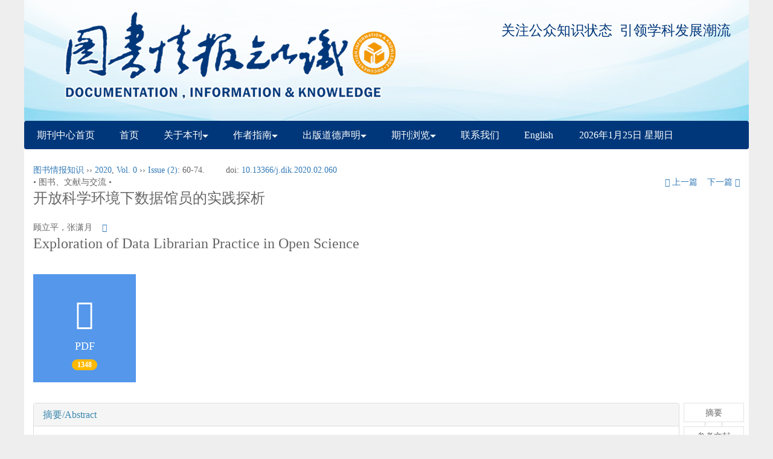

--- FILE ---
content_type: text/html;charset=UTF-8
request_url: http://dik.whu.edu.cn/jwk3/tsqbzs/CN/Y2020/V0/I2/60
body_size: 15216
content:
<!DOCTYPE html>
<html>
<head>
<meta name="keywords" content="开放科学,学术图书馆,数据馆员,数据资产管理,科研数据全生命周期,科研数据管理,数据治理," />
<meta name="HW.ad-path" content="https://dik.whu.edu.cn/jwk3/tsqbzs/CN/abstract/abstract5220.shtml" />
<meta name="HW.identifier" content="https://dik.whu.edu.cn/jwk3/tsqbzs/CN/abstract/abstract5220.shtml" />
<meta name="DC.Format" content="text/html" />
<meta name="DC.Language" content="cn" />
<meta name="DC.Title" content="开放科学环境下数据馆员的实践探析" />
<meta name="DC.Identifier" content="10.13366/j.dik.2020.02.060" />
<meta name="DC.Date" content="2020-04-04" />
<meta name="citation_journal_title" content="图书情报知识" />
<meta name="citation_journal_abbrev" content="图书情报知识" />
<meta name="citation_issn" content="1003-2797" />
<meta name="citation_authors" xml:lang="cn" content="顾立平, 张潇月" />
<meta name="citation_title" xml:lang="cn" content="开放科学环境下数据馆员的实践探析" />
<meta name="DC.Keywords" xml:lang="cn" content="开放科学,学术图书馆,数据馆员,数据资产管理,科研数据全生命周期,科研数据管理,数据治理,"/>
<meta name="citation_date" content="2020-04-04" />
<meta name="citation_volume" content="0" />
<meta name="citation_issue" content="2" />
<meta name="citation_firstpage" content="60" />
<meta name="citation_lastpage" content="74" />
<meta name="citation_id" content="0/2/60" />
<meta name="citation_doi" content="10.13366/j.dik.2020.02.060" />
<meta name="citation_authors" xml:lang="en" content="" />
<meta name="citation_title" xml:lang="en" content="Exploration of Data Librarian Practice in Open Science" />
<meta name="DC.Keywords" xml:lang="en" content="Open science, Academic library, Data librarian, Data asset management, Full lifecycle of research data, Research data management, Data governance,"/>
<meta name="citation_abstract_html_url" content="https://dik.whu.edu.cn/jwk3/tsqbzs/CN/abstract/abstract5220.shtml" />
<meta name="citation_pdf_url" content="https://dik.whu.edu.cn/jwk3/tsqbzs/CN/article/downloadArticleFile.do?attachType=PDF&id=5220" />
<meta name="citation_public_url" content="https://dik.whu.edu.cn/jwk3/tsqbzs/CN/abstract/abstract5220.shtml" />
<meta name="robots" content="noarchive" />
 

    <meta charset="utf-8">
    <meta http-equiv="X-UA-Compatible" content="IE=edge">
    <meta name="viewport" content="width=device-width, initial-scale=1">
    <!-- 上述3个meta标签*必须*放在最前面，任何其他内容都*必须*跟随其后！ -->
    <title>开放科学环境下数据馆员的实践探析</title>


<!--原摘要中的js -->
	<!--图片弹出窗口 必须放在jquery.min.js后-->
	<link rel="stylesheet" href="https://dik.whu.edu.cn/jwk3/tsqbzs/js/colorbox/colorbox.css">

	<script type="text/javascript">
	//等比缩放图片
function DrawImage(ImgD,FitWidth,FitHeight){
	var image=new Image();
	image.src=ImgD.src;
	if(image.width>0 && image.height>0){
		if(image.width/image.height>= FitWidth/FitHeight){
			if(image.width>FitWidth){
				ImgD.width=FitWidth;
				ImgD.height=(image.height*FitWidth)/image.width;
			}else{
				ImgD.width=image.width;
				ImgD.height=image.height;
			}
		} else{
			if(image.height>FitHeight){
				ImgD.height=FitHeight;
				ImgD.width=(image.width*FitHeight)/image.height;
			}else{
				ImgD.width=image.width;
				ImgD.height=image.height;
			}
		}enm
	}
}
	window.onload=function(){
		$(".figureClass").colorbox({rel:'figureClass', inline:true, width:"80%"});
		$(".inline").colorbox({rel:'inline',inline:true, width:"80%"});
		
	}
	</script>
	<!--图片弹出窗口结束-->
	
	<!--原摘要中js end -->
<script language="javascript" src="https://dik.whu.edu.cn/jwk3/tsqbzs/js/modelDialog1.js"></script>
<script language="javascript" src="https://dik.whu.edu.cn/jwk3/tsqbzs/js/layer2.1/layer.js"></script>
<script language="javascript" src="https://dik.whu.edu.cn/jwk3/tsqbzs/js/drag.js"></script>
<script language="javascript" src="https://dik.whu.edu.cn/jwk3/tsqbzs/js/store.js"></script>
<script language="javascript" src="https://dik.whu.edu.cn/jwk3/tsqbzs/js/download.js"></script>
<script type="text/javascript" src="https://cdnjs.cloudflare.com/ajax/libs/mathjax/2.7.1/MathJax.js?config=TeX-AMS-MML_HTMLorMML"></script>
<script type="text/x-mathjax-config">
	MathJax.Hub.Config({
		extensions: ["tex2jax.js"],
		jax: ["input/TeX", "output/HTML-CSS"], 
		tex2jax: {inlineMath: [ ['$','$'], ["\\(","\\)"] ],displayMath: [ ['$$','$$'], ["\\[","\\]"] ],processEscapes: true},
		"HTML-CSS": { availableFonts: ["TeX"] },
		TeX: {equationNumbers: {autoNumber: ["AMS"], useLabelIds: true}},
        "HTML-CSS": {linebreaks: {automatic: true}},
        SVG: {linebreaks: {automatic: true}}
		});
</script>





<script type="text/javascript">
jQuery(function() {
	jQuery.ajax({
		url: "https://dik.whu.edu.cn/jwk3/tsqbzs/CN/user/validateCollectArticle.do?articleId=5220",
		success: function(res) {
			collectCount();
			if (res == "true") {
				jQuery("#collectArticle").append("已收藏");
			}
			if (res == "false") {
				jQuery("#collectArticle").append("<a href='javascript:;' onclick=\"collectArticle('5220')\">收藏文章</a>");
			}
		}
	});
});

function collectCount() {
	jQuery.ajax({
		url: "https://dik.whu.edu.cn/jwk3/tsqbzs/CN/user/articleCollectionTimes.do?articleId=5220",
		success: function(res) {
			jQuery("#collectCount").html("");
			jQuery("#collectCount").append(res);
		}
	});
}

function collectArticle(id) {
	var url = window.location.href;
	jQuery.ajax({
		url: "https://dik.whu.edu.cn/jwk3/tsqbzs/CN/user/addCollectArticle.do",
		data: {
			"articleId": id,
			"url": url
		},
		type: "post",
		success: function(res) {
			if (res == "true") {
				document.getElementById("collectArticle").innerHTML = "已收藏";
				collectCount();
				alert("收藏成功！");
			} else if (res == "false") {
				alert("您已经收藏过该篇文章啦！");
				window.location.reload();
			} else if (res.length > 5) {
				window.location.href = "https://dik.whu.edu.cn/jwk3/tsqbzs/CN/user/userInfo_cn.jsp?url=" + res;
			} else {
				alert("收藏失败！");
				window.location.reload();
			}
		},
		error: function() {
			alert("收藏失败！");
		}
	});
}


//可视化开始
$(document).ready(function(){
    jQuery.getJSON("https://dik.whu.edu.cn/jwk3/tsqbzs/CN/lexeme/existsCnctstInArticle.do?articleID=5220", null, function(json){
        if(json.result){
            $("#knowledge_map_count").html(json.count);
            $("#knowledge_map_div").show();
        }
    });
});
function changeKnowledgeMapImg(flag){
    if(flag==1){
        document.getElementById("knowledge_map_img").src="../../images/knowledge_map1.png";
    }else{
        document.getElementById("knowledge_map_img").src="../../images/knowledge_map2.png";
    }
}
//可视化结束
<!--
//点赞开始
jQuery(function() {
    jQuery.ajax({
        url: 'https://dik.whu.edu.cn/jwk3/tsqbzs/CN/article/showArticleLikedNum.do',
        data: {
            articleId: 5220
        },
        type: 'post',
        dataType: 'json',
        success:function(data){  //成功的回调函数
            $("#articleLikedNum").text(data);
        },
        error:function (XMLHttpRequest, textStatus, errorThrown) {
            console.log("错误");
            // 状态码
            console.log(XMLHttpRequest.status);
            // 状态
            console.log(XMLHttpRequest.readyState);
            // 错误信息
            console.log(textStatus);
        }
    });
});

function addArticleLikedNum(id){
    jQuery.ajax({
        url: 'https://dik.whu.edu.cn/jwk3/tsqbzs/CN/article/addArticleLikedNum.do',
        data: {
            articleId: id
        },
        type: 'post',
        dataType: 'json',
        success:function(data){  //成功的回调函数
            if(data==-1){
                alert('今日已点赞！！');
            }else{
                $("#articleLikedNum").text(data);
            }
        },
        error:function (XMLHttpRequest, textStatus, errorThrown) {
            console.log("错误");
            // 状态码
            console.log(XMLHttpRequest.status);
            // 状态
            console.log(XMLHttpRequest.readyState);
            // 错误信息
            console.log(textStatus);
        }
    });
}
//点赞结束
 -->

function lsdy2(attachType,articleId,qiKanWangZhi,nian,issn){
	var pars = "attachType="+attachType+"&id="+articleId;
		if(attachType == "RICH_HTML"){
			jQuery.post(qiKanWangZhi+"/CN/article/downloadArticleFileFee.do?" + new Date(), pars, function(data){
				window.location.href = qiKanWangZhi+"/article/"+nian+"/"+issn+"/"+articleId;
			});			
		}else{
			window.location.href = qiKanWangZhi+"/CN/article/downloadArticleFile.do?attachType="+attachType+"&id="+articleId;	
		}	
					$('.layui-layer').hide();
	$('.layui-layer-shade').hide();
}
function submitLogin(login_id, remote_password){
	var login_id = document.getElementById(login_id).value;
	var remote_password = document.getElementById(remote_password).value;
	var pars = "login_id="+login_id+"&remote_password="+remote_password;
	jQuery.post("https://dik.whu.edu.cn/jwk3/tsqbzs/CN/user/login.do?" + new Date(), pars, function(data){
		window.subwin = new SubWindow("下载文件",data,null,null,null,null,'620px','310px',null,null,"#dddddd","true",null,null,"true",null);
		subwin.show();
	});
}

function close(){
		subwin.close();
	}
 
function showArticleFile(url,attachType,articleId){
	var viewAttach = url+"/CN/article/showArticleFile.do?attachType="+attachType+"&id="+articleId;
	window.open(viewAttach,"下载文件","toolbar=no,location=no,directories=no,status=no,menubar=no,scrollbars=no,resizeable=no,copyhistory=no,width=520,height=200,left=88,top=88");
}                      
function searchKeyword(url,id,keyword){
	var form = document.refForm;
	form.searchSQL.value="(("+keyword+"[Keyword]) AND "+id+"[Journal])";
	form.action = url+"/CN/article/advancedSearchResult.do";
	form.submit();
}		
function searchEnKeyword(url,id,keyword){
	var form = document.refForm;
	form.searchSQL.value="(("+keyword+"[Keyword]) AND "+id+"[Journal])";
	form.action = url+"/EN/article/advancedSearchResult.do";
	form.submit();
}		
	
function searchAuthor(url,id,author){
	var form = document.refForm;
	form.searchSQL.value="(("+author+"[Author]) AND "+id+"[Journal])";
	form.action = url+"/CN/article/searchArticleResult.do";
	form.submit();
}
	
function addtobookshelf(url,articleId){
	var addbookshelf = "";
	addbookshelf = url+"/CN/article/addBookShelf.do?id="+articleId;
	window.open(addbookshelf,"添加到书架","");
}	
	
function showTxtFile(url,articleId){
	var showtxtfile = "";
	showtxtfile = url+"/CN/article/showTxtFile.do?id="+articleId;
	window.open(showtxtfile,"引用管理器","");
}

function addComment(url,articleId){
	var addComment = "";
	addComment = url+"/CN/comment/addComment.do?id="+articleId;
	window.open(addComment,"文章反馈","toolbar=no,location=no,directories=no,status=no,menubar=no,scrollbars=no,resizeable=no,copyhistory=no,width=520,height=300,left=88,top=88");
}



function findPassword(email){
	var emailReg = /^([a-zA-Z0-9_-])+@([a-zA-Z0-9_-])+(.[a-zA-Z0-9_-])+/
	var email = document.getElementById(email).value;
	var matchemail = emailReg.test(email);
	var pars = "email="+email;
	if(email == '' || email == null){
		alert("Email不能为空！");
		return false;
	} else {
		if(matchemail){
			jQuery.post("https://dik.whu.edu.cn/jwk3/tsqbzs/CN/user/findPassword.do?" + new Date(), pars, function(data){
				subwin.close();
			});
		}else{
			alert("Email格式不正确");		
		}
	}
}
function chakan(shifoukaifang,id,url){
	var url2 = "https://dik.whu.edu.cn/jwk3/tsqbzs/fileup/1003-2797/SUPPL/"+url;
	window.location.href = "https://dik.whu.edu.cn/jwk3/tsqbzs/CN/suppl/validateVideo.do?url="+url2+"&id="+id+"&shifoukaifang="+shifoukaifang;
}

//编辑推荐 
$(document).ready(function(){
    $("#recommendedArticles-list").load("https://dik.whu.edu.cn/jwk3/tsqbzs/CN/article/recommendedArticles.do?id=5220",null,function(){
    	$("#recommendedArticlesCount").html($("#recommendedArticlesCount1").val());
    });
});

</script>

	
	<script src="https://dik.whu.edu.cn/jwk3/tsqbzs/images/1003-2797/js/bootstrap.min.js"></script>
	<script src="https://dik.whu.edu.cn/jwk3/tsqbzs/images/1003-2797/js/jquery.pin.js"></script>
	<script src="https://dik.whu.edu.cn/jwk3/tsqbzs/images/1003-2797/js/abstract.js"></script>
	<!--[if lt IE 9]>
	<script src="https://cdn.bootcss.com/html5shiv/3.7.3/html5shiv.min.js"></script>
	<script src="https://cdn.bootcss.com/respond.js/1.4.2/respond.min.js"></script>
	<![endif]-->
	
	<style>
		#bsBox{
			width:560px !important;
			height:420px !important;
		}
		.bFind-wrapper-top{
			height:25px !important;
		}
		#bsWXBox{
			height: 257px !important;
			width: 232px !important;
		}
	</style>
<link rel="stylesheet" href="https://dik.whu.edu.cn/jwk3/tsqbzs/images/1003-2797/font-awesome-4.7.0/css/font-awesome.css">
<link href="https://dik.whu.edu.cn/jwk3/tsqbzs/images/1003-2797/css/bootstrap.min.css" rel="stylesheet">
<link rel="stylesheet" href="https://dik.whu.edu.cn/jwk3/tsqbzs/images/1003-2797/css/css.css">
<script src="https://dik.whu.edu.cn/jwk3/tsqbzs/js/jquery/jquery.min.js"></script>
<script src="https://dik.whu.edu.cn/jwk3/tsqbzs/images/1003-2797/js/bootstrap.min.js"></script>

<!--兼容性问题-->
<!-- HTML5 shim and Respond.js for IE8 support of HTML5 elements and media queries -->
<!-- WARNING: Respond.js doesn't work if you view the page via file:// -->
<!--[if lt IE 9]>
<script src="https://cdn.bootcss.com/html5shiv/3.7.3/html5shiv.min.js"></script>
<script src="https://cdn.bootcss.com/respond.js/1.4.2/respond.min.js"></script>
<![endif]-->
</head>
<body id="goTop" >
<!--头部-->
<div class="header">
		<div class="banner">
			<div class="rssemail">
              <div class="kouhao">
					关注公众知识状态&nbsp;&nbsp;引领学科发展潮流
				</div>
				
				<iframe src="https://dik.whu.edu.cn/jwk3/tsqbzs/CN/article/quickSearch.do" class="js_right"  width="420" height="40"  scrolling=no frameborder=0 allowtransparency="true"></iframe>
			</div>

		</div>

		<div class="daohang">
			<div id="nav">
						  <ul id="navMenu">
   						    <li><a href='http://dik.whu.edu.cn/CN/volumn/home.shtml'>期刊中心首页</a></li>
							<li><a href='https://dik.whu.edu.cn/jwk3/tsqbzs'>首页</a></li>
							<li><a href='#' rel='dropmenu2'>关于本刊<img src="https://dik.whu.edu.cn/jwk3/tsqbzs/images/1003-2797/images/diandi.png"></a></li>
							<li><a href='#' rel='dropmenu3'>作者指南<img src="https://dik.whu.edu.cn/jwk3/tsqbzs/images/1003-2797/images/diandi.png"></a></li>
							<li><a href='#' rel='dropmenu4'>出版道德声明<img src="https://dik.whu.edu.cn/jwk3/tsqbzs/images/1003-2797/images/diandi.png"></a></li>
							<li><a href='#' rel='dropmenu1'>期刊浏览<img src="https://dik.whu.edu.cn/jwk3/tsqbzs/images/1003-2797/images/diandi.png"></a></li>						
							<li><a href='https://dik.whu.edu.cn/jwk3/tsqbzs/CN/column/column194.shtml'>联系我们</a></li>
							<li><a href='https://dik.whu.edu.cn/jwk3/tsqbzs/EN/1003-2797/home.shtml'>English</a></li>
							<li style="width:200px;line-height: 45px;text-align: center;">
								<script type="text/javascript">
									today=new Date();
								function initArray(){
								this.length=initArray.arguments.length
								for(var i=0;i<this.length;i++)
								this[i+1]=initArray.arguments[i]  }
								var d=new initArray(
								" 星期日",
								" 星期一",
								" 星期二",
								" 星期三",
								" 星期四",
								" 星期五",
								" 星期六");
								document.write(
								"<font color=ffffff> ",
								today.getFullYear(),"年",
								today.getMonth()+1,"月",
								today.getDate(),"日",
								d[today.getDay()+1],
								"</font>" );
							   </script>
                        	</li>
						</ul>
			 </div>

			  <script type='text/javascript' src='https://dik.whu.edu.cn/jwk3/tsqbzs/images/1003-2797/js/dropdown.js'></script>
				
				<ul id="dropmenu1" class="dropMenu">
				        <li><a  href="https://dik.whu.edu.cn/jwk3/tsqbzs/CN/1003-2797/current.shtml">当期目录</a></li>
                        <li><a  href="https://dik.whu.edu.cn/jwk3/tsqbzs/CN/article/showOldVolumn.do">过刊浏览</a></li>
               </ul>
			   <ul id="dropmenu2" class="dropMenu">
				        <li><a  href="https://dik.whu.edu.cn/jwk3/tsqbzs/CN/column/column190.shtml">期刊简介</a></li>
                        <li><a  href="https://dik.whu.edu.cn/jwk3/tsqbzs/CN/column/column191.shtml">编委会</a></li>
                        <li><a  href="https://dik.whu.edu.cn/jwk3/tsqbzs/CN/column/column193.shtml">期刊订阅</a></li>
               </ul>
			   <ul id="dropmenu3" class="dropMenu">
				        <li><a  href="https://dik.whu.edu.cn/jwk3/tsqbzs/CN/column/column299.shtml">投审稿流程</a></li>
                        <li><a  href="https://dik.whu.edu.cn/jwk3/tsqbzs/CN/column/column300.shtml">格式规范</a></li>
                        <li><a  href="https://dik.whu.edu.cn/jwk3/tsqbzs/CN/column/column301.shtml">版权声明</a></li>
               </ul>
			   <ul id="dropmenu4" class="dropMenu">
				        <li><a  href="https://dik.whu.edu.cn/jwk3/tsqbzs/CN/column/column302.shtml">出版道德规范</a></li>
                        <!--<li><a  href="https://dik.whu.edu.cn/jwk3/tsqbzs/CN/column/column303.shtml">学术规范</a></li>-->
                        <li><a  href="https://dik.whu.edu.cn/jwk3/tsqbzs/CN/column/column304.shtml">期刊相关政策</a></li>
               </ul>
			  <script type="text/javascript">cssdropdown.startchrome("navMenu")</script>
		</div>
</div>
<!--头部 end-->


<script src='http://tongji.journalreport.cn/mstatistics.service.js' ></script><script>recordAdd('aedd637eb59a499ab4489f63e582f4d7')</script>
<div class="container whitebg">
<div class="abs-con">
  <div class="row">
  <div class="col-md-12">
       <p style="margin-top:10px;">
            <span><a href="https://dik.whu.edu.cn/jwk3/tsqbzs">图书情报知识</a> ›› <a href="https://dik.whu.edu.cn/jwk3/tsqbzs/CN/article/showTenYearVolumnDetail.do?nian=2020">2020</a>, <a href="https://dik.whu.edu.cn/jwk3/tsqbzs/CN/article/showTenYearVolumnDetail.do?nian=2020">Vol. 0</a>  ›› <a href="https://dik.whu.edu.cn/jwk3/tsqbzs/CN/volumn/volumn_220.shtml">Issue (2)</a>: 60-74.</span><span class="doi-doi">doi: <a href="https://doi.org/10.13366/j.dik.2020.02.060" target="_blank">10.13366/j.dik.2020.02.060</a></span>        </p>
	<p>
			</p>
    <p class="clearfix">
      <span class="pull-left">• 图书、文献与交流 •</span>
      <span class="pull-right"><a href="https://dik.whu.edu.cn/jwk3/tsqbzs/CN/abstract/abstract5219.shtml"><i class="glyphicon glyphicon-chevron-left"></i> 上一篇</a> &nbsp;&nbsp;&nbsp;<a href="https://dik.whu.edu.cn/jwk3/tsqbzs/CN/abstract/abstract5221.shtml">下一篇 <i class="glyphicon glyphicon-chevron-right"></i></a></span>
    </p>
    <!--中文-->
    
            <h3 class="abs-tit">
         开放科学环境下数据馆员的实践探析    
       </h3>
         <p data-toggle="collapse" data-target="#divPanel">
        <span>
               		顾立平，张潇月
                &nbsp;&nbsp;
        <span data-placement="right"  type="button">
        <i class="glyphicon glyphicon-menu-down" style="cursor:pointer;"></i>
        </span>
        </span>
    </p>
    <div id="divPanel" class="collapse bs-callout">
        <address class="address">
            <ol class="list-unstyled">
            	            </ol>
            
        </address>
        <ul class="list-unstyled code-style" style="overflow: hidden;">
            <li>
				<span>
									</span>
				<span>
									</span>
				<span>
									</span>
				<span>
											<code>出版日期:</code>2020-03-10
									</span>
				<span>
											<code>发布日期:</code>2020-04-04
									</span>
			</li>
            <li>			</li>
            <li>			</li>
            <li>            
            			</li>
           
        </ul>
    </div>
    <!--中文end-->
    <!------------------------------------英文---------------------------------------------------------------------->
        <h3 class="abs-tit">        
	       Exploration of Data Librarian Practice in Open Science	   
    </h3>
        <p data-toggle="collapse" data-target="#divPanelEn">
        <span>
                
        </span>
    </p>    
    
    <div id="divPanelEn" class="collapse bs-callout">
        <address class="address">
             <ol class="list-unstyled">
            	            </ol>
        </address>
         <ul class="list-unstyled code-style" style="overflow: hidden;">
            <li>
				<span>
									</span>
				<span>
									</span>
				<span>
									</span>
				<span>
											<code>Online:</code>2020-03-10
									</span>
				<span>
											<code>Published:</code>2020-04-04
									</span>
			</li>
            <li>			</li>
            <li>			</li>
            <li>            
            			</li>           
        </ul>
    </div>
    
    <!--英文end-->
    <!-------------------------6大块组----------------------------------------------->
    <div class="group clearfix">
        <div class="row diyihangdg">
                                  <div class="col-xs-6 col-sm-4 col-md-2 col-lg-2 margin-bottom-10">
	            <span class="change-section">
	                <a href="#1" onClick="lsdy1('PDF','5220','https://dik.whu.edu.cn/jwk3/tsqbzs','2020','220');return false;" class="black-bg btn-menu">
	                    <i class="fa fa-file-pdf-o text-danger"></i>
	                    <h2>PDF</h2>
	                    <span class="badge">




1348

</span>
	                </a>
	            </span>
            </div>
                                  <!--
            <div class="col-xs-6 col-sm-4 col-md-2 col-lg-2 margin-bottom-10">
                <span class="change-section">
                    <a href="javascript:void(0);" class="black-bg btn-menu" id="likedNum" onclick="addArticleLikedNum(5220)">
                        <i class="fa fa-thumbs-up"></i>
                        <h2>赞</h2>
                        <span id="articleLikedNum" class="badge"></span>
                    </a>
                </span>
            </div>
             -->
                                    <div class="col-xs-6 col-sm-4 col-md-2 col-lg-2 margin-bottom-10" id="knowledge_map_div" style="display:none;">
                            <span class="change-section" onmouseover="changeKnowledgeMapImg(2)" onmouseout="changeKnowledgeMapImg(1)">
                                <a href="../lexeme/showArticleByLexeme.do?articleID=5220" class="black-bg btn-menu">
                                    <i class="fa text-muted"><img src="../../images/knowledge_map1.png" height="40" style="margin:0px;" width="36" id="knowledge_map_img"></i>
                                    <h2>可视化</h2>
                                    <span class="badge" id="knowledge_map_count">0</span>
                                </a>
                            </span>
            </div>
			
        </div>
        
        <!--<div class="jumbotron" id="showPdf2">
            <ul class="list-unstyled">
                <li><a href="">1. 探讨2016版国际胰瘘研究小组定义和分级系统对胰腺术后患者胰瘘分级的影响.PDF<span>(500KB)</span></a></li>
            </ul>
        </div>-->
        
    </div>
    <!--6大块组------------------->
    </div>
    </div>
    </div>
    <div class="row" id="pin">
        <div class="col-lg-11 col-md-10 col-sm-12 col-sm-12">
            <!--折叠面板begin-->
            <div class="panel-group" id="accordion" role="tablist" aria-multiselectable="true">
                <div class="panel panel-default">
                    <div class="panel-heading" role="tab" id="zhaiyao" onClick="xianshi(this)" style="cursor: pointer;">
                        <h4 class="panel-title">
                            <a id="abstract">
                               	 摘要/Abstract
                            </a>
                        </h4>
                    </div>
                    <div id="collapseOne" class="panel-collapse collapse" role="tabpanel" aria-labelledby="headingOne" name="#abstract" style="display:block;">
                        <div class="panel-body line-height text-justify">
                                                        <p><strong>摘要： </strong>［目的/意义］开放科学环境下，明确数据馆员的基本内涵、在业务流程中的作用及其职业可持续发展方案，有助于对数据馆员进行岗位设置，并为学术图书馆开展创新服务提供参考借鉴。［研究设计/方法］系统调研国内外数据馆员相关文献，梳理其基本概念、职能作用，分析学术图书馆数据馆员的发展实践与现实需求的匹配情况。根据数据馆员招聘信息，提炼其工作内容,提出可持续发展方案。［结论/发现］ 数据馆员能够在开放科学环境下支持科研人员处理数据管理实践与数据治理事宜。学术图书馆以教育培训和促进职业群体自我发展的方式，增加数据馆员的竞争力，提升科研用户满意度。［创新/价值］提炼数据馆员基本研究框架、工作维度模型；提出从数据生产与流转周期角度剖析开放科学环境下科研数据全生命周期，阐明数据馆员在其中的作用。<br></p>
                                                        <form name="refForm" action="showCorrelativeArticle.do" method=post target=_blank>
							<input type="hidden" name="searchSQL" value="" />
                            <input type=hidden name="keyword" value="" id="keyword">
							<input type=hidden name="author" value="" id="author">
                            
                                                        <p><strong>关键词: </strong>
                               																				                                       <a href="#" onClick="searchKeyword('https://dik.whu.edu.cn/jwk3/tsqbzs','3','开放科学')">开放科学, </a>
	                                                                        											                                       <a href="#" onClick="searchKeyword('https://dik.whu.edu.cn/jwk3/tsqbzs','3','学术图书馆')">学术图书馆, </a>
	                                                                        											                                       <a href="#" onClick="searchKeyword('https://dik.whu.edu.cn/jwk3/tsqbzs','3','数据馆员')">数据馆员, </a>
	                                                                        											                                       <a href="#" onClick="searchKeyword('https://dik.whu.edu.cn/jwk3/tsqbzs','3','数据资产管理')">数据资产管理, </a>
	                                                                        											                                       <a href="#" onClick="searchKeyword('https://dik.whu.edu.cn/jwk3/tsqbzs','3','科研数据全生命周期')">科研数据全生命周期, </a>
	                                                                        											                                       <a href="#" onClick="searchKeyword('https://dik.whu.edu.cn/jwk3/tsqbzs','3','科研数据管理')">科研数据管理, </a>
	                                                                        											                                       <a href="#" onClick="searchKeyword('https://dik.whu.edu.cn/jwk3/tsqbzs','3','数据治理')">数据治理</a> 
	                                                                                                    </p>
                                                                                    <p><strong>Abstract: </strong>［Purpose/Significance］In the context of open science, it is beneficial to the post setting of data librarians by clarifying the connotations, functions in the business process and professional development. It could also provide reference for the innovation of library services.［Design/Methodology］Based on literature review, this paper systematically introduced data librarians in aspects on concept and functions. It also analyzed the compatibility of data librarians’development and their realistic needs. According to the information of data librarian recruitment, this research extracted job duties and established sustainable developing schemes for data librarians.［Findings/Conclusion］Data librarians could offer supports to researchers for the practice of data management and the issues of data governance in the context of open science. Data librarians’ competitiveness and users’satisfaction will be enhanced by educational training and professional improvement provided by academic libraries.［Originality/Value］This paper builds a basic research framework and working dimensional model for data librarians. It also suggests to explore the whole life cycle of research data from the perspectives of producing process and circulation process in open science. Finally, data librarians’roles have been illustrated in both processes.<br></p>
                                                        	                            <p><strong>Keywords: </strong>
	                            																				                                       <a href="#" onClick="searchEnKeyword('https://dik.whu.edu.cn/jwk3/tsqbzs','3','Open science')">Open science, </a>
	                                    	                            											                                       <a href="#" onClick="searchEnKeyword('https://dik.whu.edu.cn/jwk3/tsqbzs','3',' Academic library')"> Academic library, </a>
	                                    	                            											                                       <a href="#" onClick="searchEnKeyword('https://dik.whu.edu.cn/jwk3/tsqbzs','3',' Data librarian')"> Data librarian, </a>
	                                    	                            											                                       <a href="#" onClick="searchEnKeyword('https://dik.whu.edu.cn/jwk3/tsqbzs','3',' Data asset management')"> Data asset management, </a>
	                                    	                            											                                       <a href="#" onClick="searchEnKeyword('https://dik.whu.edu.cn/jwk3/tsqbzs','3',' Full lifecycle of research data')"> Full lifecycle of research data, </a>
	                                    	                            											                                       <a href="#" onClick="searchEnKeyword('https://dik.whu.edu.cn/jwk3/tsqbzs','3',' Research data management')"> Research data management, </a>
	                                    	                            											                                       <a href="#" onClick="searchEnKeyword('https://dik.whu.edu.cn/jwk3/tsqbzs','3',' Data governance')"> Data governance</a> 
	                                    	                                                            </p>
                                                         </form>
                            <!--分类号-->
                                                        <!--分类号end-->
                            <div class="row hidden-xs hidden-sm">
                                <div class="col-xs-12 col-sm-2 col-md-2 col-lg-2 margin-bottom-10 text-center">
                                    <div class="text-primary btn-menu">
                                        <h4>引用本文</h4>

                                    </div>
                                </div>
                                <div class="col-xs-12 col-sm-10 col-md-10 col-lg-10 margin-bottom-10">
                                    <div class="primary-border">
                                        															<p>顾立平, 张潇月. 开放科学环境下数据馆员的实践探析[J]. 图书情报知识, 2020, 0(2): 60-74.	</p>
																																									     												                                                                                                        	                                    </div>

                                </div>
                            </div>
                            <div class="row hidden-xs hidden-sm">
                                <div class="col-xs-12 col-sm-2 col-md-2 col-lg-2 margin-bottom-10 text-center">

                                    <div class="btn-menu bs-callout-warning">
                                        <h4>使用本文</h4>
                                    </div>

                                </div>
                                <div class="col-xs-12 col-sm-10 col-md-10 col-lg-10 margin-bottom-10">

                                    <div class="primary-border">
                                        <p>
                                            <b>
                                                <form name=mail action="https://dik.whu.edu.cn/jwk3/tsqbzs/CN/article/sendMail.jsp" method=post target=_blank> 
												<div class="bshare-custom pull-left"><div class="bsPromo bsPromo2"></div><a title="分享到微信" class="bshare-weixin" href="javascript:void(0);"></a><a title="分享到新浪微博" class="bshare-sinaminiblog" href="javascript:void(0);"></a><a title="分享到QQ空间" class="bshare-qzone"></a><a title="分享到腾讯微博" class="bshare-qqmb"></a><a title="更多平台" class="bshare-more bshare-more-icon more-style-addthis"></a><span class="BSHARE_COUNT bshare-share-count" style="float: none;">0</span></div><script type="text/javascript" charset="utf-8" src="https://static.bshare.cn/b/buttonLite.js#style=-1&amp;uuid=&amp;pophcol=2&amp;lang=zh"></script><script type="text/javascript" charset="utf-8" src="https://static.bshare.cn/b/bshareC0.js"></script>
                                                 &nbsp;&nbsp;&nbsp;&nbsp;/&nbsp;&nbsp;
                                                <a href="#" id="collectArticle" class="shouc"></a> <span id="collectCount"></span> /&nbsp;&nbsp;                                              
													<a onclick="mail.submit()" href="javascript:void(null)" class="tuij">推荐</a>
													<input type="hidden" value='我在《图书情报知识》上发现了关于“开放科学环境下数据馆员的实践探析”的文章，特向您推荐。请打开下面的网址：https://dik.whu.edu.cn/jwk3/tsqbzs/CN/abstract/abstract5220.shtml' name="neirong">
													<input type="hidden" name="thishref" value="https://dik.whu.edu.cn/jwk3/tsqbzs/CN/abstract/abstract5220.shtml">
													<input type="hidden" name="jname" value="图书情报知识">
													<input type="hidden" name="title" value='开放科学环境下数据馆员的实践探析'>
												<form>
                                            </b>
                                        </p>
                                        <p><b>导出引用管理器</b> <span class="daochu"><a href="https://dik.whu.edu.cn/jwk3/tsqbzs/CN/article/getTxtFile.do?fileType=EndNote&id=5220" id="ris_export">EndNote</a>|<a href="https://dik.whu.edu.cn/jwk3/tsqbzs/CN/article/getTxtFile.do?fileType=Ris&id=5220">Reference Manager</a>|<a href="https://dik.whu.edu.cn/jwk3/tsqbzs/CN/article/getTxtFile.do?fileType=ProCite&id=5220">ProCite</a>|<a id="bibtex_export" href="https://dik.whu.edu.cn/jwk3/tsqbzs/CN/article/getTxtFile.do?fileType=BibTeX&id=5220">BibTeX</a>|<a href="https://dik.whu.edu.cn/jwk3/tsqbzs/CN/article/getTxtFile.do?fileType=RefWorks&id=5220">RefWorks</a></span>
										</p>
										<p><strong>链接本文:</strong>
										<a href="https://dik.whu.edu.cn/jwk3/tsqbzs/CN/10.13366/j.dik.2020.02.060" class="txt_zhaiyao1">https://dik.whu.edu.cn/jwk3/tsqbzs/CN/10.13366/j.dik.2020.02.060</a>
										</p>
										<p>
										<strong>&nbsp;</strong>&nbsp;&nbsp;&nbsp;&nbsp;&nbsp;&nbsp;&nbsp;&nbsp;&nbsp; &nbsp;&nbsp;&nbsp;
											<a href="https://dik.whu.edu.cn/jwk3/tsqbzs/CN/Y2020/V0/I2/60" class="txt_zhaiyao1">
										https://dik.whu.edu.cn/jwk3/tsqbzs/CN/Y2020/V0/I2/60</a>										</p>
                                    </div>
                                </div>
                            </div>
                        </div>
                    </div>
                </div>
                
                                                <div class="panel panel-default" >
                    <div class="panel-heading" role="tab" id="cankaowenxian" onClick="xianshi(this)">
						<a name="reference"></a>
                        <h4 class="panel-title">
                            <a id="reference" class="collapsed"  href="javascript:;">
                                参考文献                             </a>
                        </h4>
                    </div>
                    <div id="collapseThree" class="panel-collapse collapse" role="tabpanel" aria-labelledby="headingThree" style="display: none;">
                        <div class="panel-body">
                            <!---->
                            <table width="98%" border="0" align="center" cellpadding="0" cellspacing="8">
																  <tr>
									<td class="J_author"> </td>
								  </tr>
															</table>
                            <!--end--> 
                        </div>
                      </div>         
                </div>
                <div class="panel panel-default">
                    <div class="panel-heading" role="tab" id="xiangguanwenzhang" onClick="xianshi(this)">
                        <h4 class="panel-title">
                            <a id="relatedArticles" class="collapsed"  href="javascript:;">
                                相关文章 <span class="badge badge-info">15</span>
                            </a>
                        </h4>
                    </div>
                    <div id="collapseFour" class="panel-collapse collapse" role="tabpanel" aria-labelledby="headingFour" style="display: none;">
                        <div class="panel-body">
                        
                        
                           <table width="100%" border="0" height='25'>
																																																																																																										<tr>
																					<td width="30" valign='top' style="line-height:30px;">[1]</td>
																					<td class="J_zhaiyao" style="line-height:30px;" valign='top'>盛小平, 唐筠杰. <a href="https://dik.whu.edu.cn/jwk3/tsqbzs/CN/10.13366/j.dik.2024.04.057" target="_blank" class="txt_zhaiyao">开放科学环境下的数据隐私治理研究</a>[J]. 图书情报知识, 2024, 41(4): 57-66.</td>
																				</tr>
																																																																																																																																																																																																																										<tr>
																					<td width="30" valign='top' style="line-height:30px;">[2]</td>
																					<td class="J_zhaiyao" style="line-height:30px;" valign='top'>张春春, 孙瑞英. <a href="https://dik.whu.edu.cn/jwk3/tsqbzs/CN/10.13366/j.dik.2024.02.039" target="_blank" class="txt_zhaiyao">如何走出AIGC的“科林格里奇困境”：全流程动态数据合规治理</a>[J]. 图书情报知识, 2024, 41(2): 39-49,66.</td>
																				</tr>
																																																																																																																																																																																																																										<tr>
																					<td width="30" valign='top' style="line-height:30px;">[3]</td>
																					<td class="J_zhaiyao" style="line-height:30px;" valign='top'>徐拥军, 王兴广. <a href="https://dik.whu.edu.cn/jwk3/tsqbzs/CN/10.13366/j.dik.2023.06.020" target="_blank" class="txt_zhaiyao">总体国家安全观下的跨境数据流动安全治理研究</a>[J]. 图书情报知识, 2023, 40(6): 20-30.</td>
																				</tr>
																																																																																																																																																																																																																										<tr>
																					<td width="30" valign='top' style="line-height:30px;">[4]</td>
																					<td class="J_zhaiyao" style="line-height:30px;" valign='top'>刘妍. <a href="https://dik.whu.edu.cn/jwk3/tsqbzs/CN/10.13366/j.dik.2023.06.031" target="_blank" class="txt_zhaiyao">当我们谈论数据主权时我们在谈论什么？——从文献综述出发</a>[J]. 图书情报知识, 2023, 40(6): 31-41.</td>
																				</tr>
																																																																																																																																																																																																																										<tr>
																					<td width="30" valign='top' style="line-height:30px;">[5]</td>
																					<td class="J_zhaiyao" style="line-height:30px;" valign='top'>韦景竹, 王政. <a href="https://dik.whu.edu.cn/jwk3/tsqbzs/CN/10.13366/j.dik.2022.06.067" target="_blank" class="txt_zhaiyao">公共文化数据协同治理研究：内涵、范畴与理论框架</a>[J]. 图书情报知识, 2022, 39(6): 67-77.</td>
																				</tr>
																																																																																																																																																																																																																										<tr>
																					<td width="30" valign='top' style="line-height:30px;">[6]</td>
																					<td class="J_zhaiyao" style="line-height:30px;" valign='top'>盛小平, 毕畅畅, 唐筠杰. <a href="https://dik.whu.edu.cn/jwk3/tsqbzs/CN/10.13366/j.dik.2022.04.101" target="_blank" class="txt_zhaiyao">国内外开放科学主题研究综述</a>[J]. 图书情报知识, 2022, 39(4): 101-113.</td>
																				</tr>
																																																																																																																																																																																																																										<tr>
																					<td width="30" valign='top' style="line-height:30px;">[7]</td>
																					<td class="J_zhaiyao" style="line-height:30px;" valign='top'>方志超. <a href="https://dik.whu.edu.cn/jwk3/tsqbzs/CN/10.13366/j.dik.2022.03.072" target="_blank" class="txt_zhaiyao">落空的设想与隐现的契机——对RoRI报告《危机时代的学术交流》的解读与探讨</a>[J]. 图书情报知识, 2022, 39(3): 72-82.</td>
																				</tr>
																																																																																																																																																																																																																										<tr>
																					<td width="30" valign='top' style="line-height:30px;">[8]</td>
																					<td class="J_zhaiyao" style="line-height:30px;" valign='top'>谢维熙, 张光耀, 郑轩, 王贤文. <a href="https://dik.whu.edu.cn/jwk3/tsqbzs/CN/10.13366/j.dik.2022.03.050" target="_blank" class="txt_zhaiyao">开放获取背景和疫情形势下预印本发表模式的扩散研究——以bioRxiv为例</a>[J]. 图书情报知识, 2022, 39(3): 50-59.</td>
																				</tr>
																																																																																																																																																																																																																										<tr>
																					<td width="30" valign='top' style="line-height:30px;">[9]</td>
																					<td class="J_zhaiyao" style="line-height:30px;" valign='top'>陆彩女, 顾立平, 聂华. <a href="https://dik.whu.edu.cn/jwk3/tsqbzs/CN/10.13366/j.dik.2022.02.122" target="_blank" class="txt_zhaiyao">数据多样性：涌现、概念及应用探索</a>[J]. 图书情报知识, 2022, 39(2): 122-132.</td>
																				</tr>
																																																																																																																																																																																																																										<tr>
																					<td width="30" valign='top' style="line-height:30px;">[10]</td>
																					<td class="J_zhaiyao" style="line-height:30px;" valign='top'>邢文明, 陈继丽, 王张华. <a href="https://dik.whu.edu.cn/jwk3/tsqbzs/CN/10.13366/j.dik.2021.06.134" target="_blank" class="txt_zhaiyao">面向科研诚信的科研数据管理保存： 逻辑关联、作用机制与实现策略</a>[J]. 图书情报知识, 2021, 38(6): 134-143.</td>
																				</tr>
																																																																																																																																																																																																																										<tr>
																					<td width="30" valign='top' style="line-height:30px;">[11]</td>
																					<td class="J_zhaiyao" style="line-height:30px;" valign='top'>安小米, 王丽丽, 许济沧, 黄婕, 白文琳. <a href="https://dik.whu.edu.cn/jwk3/tsqbzs/CN/10.13366/j.dik.2021.05.034" target="_blank" class="txt_zhaiyao">我国政府数据治理与利用能力框架构建研究</a>[J]. 图书情报知识, 2021, 38(5): 34-47.</td>
																				</tr>
																																																																																																																																																																																																																										<tr>
																					<td width="30" valign='top' style="line-height:30px;">[12]</td>
																					<td class="J_zhaiyao" style="line-height:30px;" valign='top'>安小米, 许济沧, 黄婕, 王丽丽, 白文琳. <a href="https://dik.whu.edu.cn/jwk3/tsqbzs/CN/10.13366/j.dik.2021.05.021" target="_blank" class="txt_zhaiyao">政府数据治理与利用能力研究：现状、问题与建议</a>[J]. 图书情报知识, 2021, 38(5): 21-33.</td>
																				</tr>
																																																																																																																																																																																																																										<tr>
																					<td width="30" valign='top' style="line-height:30px;">[13]</td>
																					<td class="J_zhaiyao" style="line-height:30px;" valign='top'>王丽丽, 安小米. <a href="https://dik.whu.edu.cn/jwk3/tsqbzs/CN/10.13366/j.dik.2021.03.130" target="_blank" class="txt_zhaiyao">在线政务服务数据的协同治理——对8个发达国家的比较研究</a>[J]. 图书情报知识, 2021, 38(3): 130-143.</td>
																				</tr>
																																																																																																																																																																																																																										<tr>
																					<td width="30" valign='top' style="line-height:30px;">[14]</td>
																					<td class="J_zhaiyao" style="line-height:30px;" valign='top'>吴丹, 郭清玥. <a href="https://dik.whu.edu.cn/jwk3/tsqbzs/CN/10.13366/j.dik.2021.03.014" target="_blank" class="txt_zhaiyao">“十四五”时期图情学科愿景展望——基于全球战略蓝图的分析</a>[J]. 图书情报知识, 2021, 38(3): 14-26.</td>
																				</tr>
																																																																																																																																																																																																																										<tr>
																					<td width="30" valign='top' style="line-height:30px;">[15]</td>
																					<td class="J_zhaiyao" style="line-height:30px;" valign='top'>樊博, 于元婷. <a href="https://dik.whu.edu.cn/jwk3/tsqbzs/CN/10.13366/j.dik.2021.02.013" target="_blank" class="txt_zhaiyao">基于适应性结构化理论的政务数据质量影响因素研究——以政务12345热线数据为例</a>[J]. 图书情报知识, 2021, 38(2): 13-24.</td>
																				</tr>
																																																																																																																																																																							</table>
							
							
                        </div>
                    </div>

                </div>
                
                <div class="panel panel-default">
                    <div class="panel-heading" role="tab" id="tuijianwenzhang" onClick="xianshi(this)">
                        <h4 class="panel-title">
                            <a id="recommendedArticles" class="collapsed"  href="javascript:;">
                                编辑推荐 <span class="badge badge-info" id="recommendedArticlesCount"></span>
                            </a>
                        </h4>
                    </div>
                    <div id="collapseFour" class="panel-collapse collapse" role="tabpanel" aria-labelledby="headingFour" style="display: none;">
                        <div class="panel-body" id="recommendedArticles-list">
                        </div>
                    </div>

                </div>
                
                <div class="panel panel-default" >
                    <div class="panel-heading" role="tab" id="Metrics" onClick="xianshi(this)">
                        <h4 class="panel-title">
                            <a class="collapsed"  href="javascript:;" >
                                Metrics 
                            </a>
                        </h4>
                    </div>
                    <div id="collapseFive" class="panel-collapse collapse" role="tabpanel" aria-labelledby="headingFive" style="display: none;">
                        <div class="panel-body">
                           <table width="98%" border="0" cellspacing="0" cellpadding="0">
											    	<tr>
											        	<td width="24" height="32"></td>
											        	<td colspan="2" bgcolor="#E0EEF7"><span class="STYLE1">阅读次数</span></td>
											        </tr>
													<tr>
											        	<td width="24" height="5"></td>
											        	<td colspan="2" bgcolor="#FFFFFF"></td>
											        </tr>
											      	<tr>
												        <td height="153"></td>
												        <td width="110" valign="top" bgcolor="#EFEFEF" style="line-height:150%">
												        	<strong>全文</strong><br />
												          	<span class="STYLE2"><div id="FullText"></div></span>
												        </td>
											        	<td valign="top">
												        	<table width="63%" border="0" cellspacing="0" cellpadding="0">
													          	<tr>
														            <td><div id="HtmlPdfVersion"></div></td>
													            </tr>
												        	</table>
												        	<br />
												        	<table width="63%" border="0" cellspacing="0" cellpadding="0">
												        		<tr>
														            <td colspan="3"><div id="FromHtmlPdf"></div></td>
													            </tr>
												        	</table>
												          	<br />
												          	<div id="DownloadDistribution"></div>
												          	<div id="DownloadCountryDistribution"></div>
														</td>
													</tr>
													<tr>
												        <td></td>
												        <td colspan="2" height=5></td>
													</tr>
													<tr>
												        <td height="158"></td>
												        <td valign="top" bgcolor="#efefef" style="line-height:150%">
												        	<strong>摘要</strong><br>
												          	<span class="STYLE2"><div id="AbstractCount"></div></span>
														</td>
												        <td valign="top">
															<table width="40%" height="52" border="0" cellpadding="0" cellspacing="0">
													          	<tr>
													            	<td><div id="AbstractVersion"></div></td>
													            </tr>
													            <tr>
													            	<td><div id="FromAbstract"></div></td>
													            </tr>
												        	</table>
															<br />
															<div id="AbstractDistribution"></div>
															<div id="AbstractCountryDistribution"></div>
												        </td>
													</tr>
													<tr>
												        <td></td>
												        <td colspan="2" height=5></td>
													</tr>
													<!--
													<tr>
												        <td height="30"></td>
												        <td bgcolor="#E0EEF7"><p><strong>Cited</strong></p></td>
												        <td>
												        	<div id="citations"></div>
												        </td>
													</tr>
													<tr>
												        <td height="8"></td>
												        <td height="8"></td>
												        <td height="8"></td>
													</tr>
													<tr>
													    <td height="31">&nbsp;</td>
													    <td bgcolor="#E0EEF7"><strong>Shared</strong></td>
													    <td><strong>&nbsp;&nbsp;<a class="shareCount"></a></strong></td>
												  	</tr>
												  	-->
												  	<tr>
													    <td height="5"></td>
													    <td></td>
													    <td></td>
											  		</tr>
											</table>
											
                        </div>
                    </div>
                </div>
				<div class="panel panel-default" >
                    <div class="panel-heading" role="tab" id="benwenpingjia" onClick="xianshi(this)">
                        <h4 class="panel-title">
                            <a id="pingjia" class="collapsed"  href="javascript:;" >
                                本文评价 
                            </a>
                        </h4>
                    </div>
					<div id="collapseSix" class="panel-collapse collapse" role="tabpanel" aria-labelledby="headingSix" style="display: none;">
                        <div class="panel-body">
							<div id="ArticleEstimate">
								<div id="Estimate"></div>
								<div id="Comment"></div>
							</div>
                        </div>
                    </div>
                </div>
				<!-- <div class="panel panel-default" >
                    <div class="panel-heading" role="tab" id="tuijianyuedu" onClick="xianshi(this)">
                        <h4 class="panel-title">
                            <a id="relatedArticles" class="collapsed"  href="javascript:;" >
                                推荐阅读 <span class="badge badge-info">0</span>
                            </a>
                        </h4>
                    </div>
                    <div id="collapseSeven" class="panel-collapse collapse" role="tabpanel" aria-labelledby="headingSeven" style="display: none;">
                        <div class="panel-body">
							<table width="98%" border="0" align="center" cellpadding="0" cellspacing="8" valign='top' height='auto'>
								<tr>
									<td valign='top'>
										<table width="100%" border="0" height='25'>
																																													<tr>
													<td colspan='2' align='center'><strong>No Suggested Reading articles found!</strong></td>
												</tr>
																					</table>
									</td>
								</tr>
							</table>
                        </div>
                    </div>

                </div> -->
            </div>
			
            <!--折叠面板end-->
        </div>
        <div class="col-lg-1 col-md-2 hidden-print hidden-xs hidden-sm" style="margin-left: -23px;">
            <!--右快速导航-->
            <div id="plane" class="pinned">
                <ul class="plane-bd list-unstyled">
                    <li style="width:100px;">
                        <a href="javascript:;"  onclick="zhaiyao('#zhaiyao');">
							<span>摘要</span>
                            <i class="glyphicon glyphicon-text-color"></i>
                        </a>
                    </li>
				                    <li style="width:100px;">
                        <a href="javascript:;"  onclick="zhaiyao('#cankaowenxian');">
                            <span>参考文献</span>
                            <i class="glyphicon glyphicon-equalizer"></i>
                        </a>
                    </li>
                    <li style="width:100px;">
                        <a href="javascript:;"  onclick="zhaiyao('#xiangguanwenzhang');">
                            <span>相关文章</span>
                            <i class="glyphicon glyphicon-list-alt"></i>
                        </a>
                    </li>
                    <li style="width:100px;">
                        <a href="javascript:;"  onclick="zhaiyao('#tuijianwenzhang');">
                            <span>编辑推荐</span>
                            <i class="glyphicon glyphicon-list-alt"></i>
                        </a>
                    </li>
                    <li style="width:100px;">
                        <a href="javascript:;"  onclick="zhaiyao('#Metrics');">
                            <span>Metrics</span>
                            <i class="glyphicon glyphicon-stats"></i>
                        </a>
                    </li>
					<li style="width:100px;">
                        <a href="javascript:;" onclick="zhaiyao('#benwenpingjia');">
                            <span>本文评价</span>
                            <i class="glyphicon glyphicon-stats"></i>
                        </a>
                    </li>
					<!-- <li style="width:100px;">
                        <a href="javascript:;" onclick="zhaiyao('#tuijianyuedu');">
                            <span>推荐阅读</span>
                            <i class="glyphicon glyphicon-list-alt"></i>
                        </a>
                    </li> -->
                </ul>
                <div class="plane-ft">
                    <a href="#goTop" target="_self"  title="回顶部" style="color:#ff6600;width:100px;" class="text-center">回顶部</a>
                </div>
            </div>
            <!--右快速导航-->
         </div> 
    </div>
</div>
<!--底部-->
<div class="footer">
	<div class="banquan">
		地址：武汉市武昌珞珈山 武汉大学信息管理学院 邮编：430072 电话：027-68754437 E-mail：tqy12@whu.edu.cn<br>
		版权所有 © <a href="http://dik.whu.edu.cn/jwk3/tsqbzs/ht-login.jsp" target="_blank"><font color="FFFFFF">《图书情报知识》编辑部</a>&nbsp;&nbsp;&nbsp;&nbsp;
		<a href="http://www.beian.miit.gov.cn/" target="_blank" style="color:#fff;">鄂ICP备05003330号-1</a><br>
		本系统由北京玛格泰克科技发展有限公司设计开发 技术支持：support@magtech.com.cn
	</div>
	<div class="wechat">
		<img src="https://dik.whu.edu.cn/jwk3/tsqbzs/images/1003-2797/images/wechat.jpg" alt="">
	</div>
	</div>
<!--底部end-->
<iframe src="https://dik.whu.edu.cn/jwk3/tsqbzs/EN/article/updateBrowseNum.jsp?articleid=5220" height=0 scrolling=no border=0 frameborder=0 allowtransparency="true"></iframe>

</body>
</html>

<script type="text/javascript">
	var hash = window.location.hash;
	loadMetricsTabc();
	loadArticleEstimate();
	$(function() {
    	$('#container').tabs(1);
    });
    $("#MetricsTabC").click(function(){
		loadMetricsTabc();
	});
	 $("#ArticleEstimateTab").click(function(){
		loadArticleEstimate();
	});
	function loadArticleEstimate(){
		$("#Estimate").empty();
		$("#Estimate").append("<iframe src=\"https://dik.whu.edu.cn/jwk3/tsqbzs/include/showEstimate.do?articleId=5220\" width=\"1000\" height=\"85\"  scrolling=no frameborder=0 allowtransparency=\"true\" style=\"padding: 20\"></iframe>");
		$("#Comment").empty();
		$("#Comment").append("<iframe src=\"https://dik.whu.edu.cn/jwk3/tsqbzs/CN/comment/showCommentList.do?type=article&typeId=5220\" width=\"1000\" style=\"min-height:700px; width:100%;\"   scrolling=no frameborder=0 allowtransparency=\"true\" style=\"padding: 20\" id=\"ifr-comment\"></iframe>");
	}
	$(function(){
		$('.tabs-nav').children('li').eq(0).addClass('tabs-selected');
		$('.tabs-nav').children('li').last().removeClass('tabs-selected');
		$('#AbstractTab').removeClass('tabs-hide');
		$('#MetricsTab').addClass('tabs-hide');
	})
	function loadMetricsTabc(){
		$("#FullText").load("https://dik.whu.edu.cn/jwk3/tsqbzs/CN/matrix/matrix.do?articleId=5220&type=FullText");
		$("#HtmlPdfVersion").load("https://dik.whu.edu.cn/jwk3/tsqbzs/CN/matrix/matrix.do?articleId=5220&type=HtmlPdfVersion");
		$("#FromHtmlPdf").load("https://dik.whu.edu.cn/jwk3/tsqbzs/CN/matrix/matrix.do?articleId=5220&type=FromHtmlPdf");
		$("#AbstractVersion").load("https://dik.whu.edu.cn/jwk3/tsqbzs/CN/matrix/matrix.do?articleId=5220&type=AbstractVersion");
		$("#AbstractCount").load("https://dik.whu.edu.cn/jwk3/tsqbzs/CN/matrix/matrix.do?articleId=5220&type=AbstractCount");
		$("#FromAbstract").load("https://dik.whu.edu.cn/jwk3/tsqbzs/CN/matrix/matrix.do?articleId=5220&type=FromAbstract");
		//$("#citations").load("https://dik.whu.edu.cn/jwk3/tsqbzs/CN/matrix/matrix.do?articleId=5220&type=citations");
		$("#DownloadDistribution").empty();
		$("#DownloadDistribution").append("<iframe src=\"https://dik.whu.edu.cn/jwk3/tsqbzs/CN/matrix/matrix.do?articleId=5220&type=DownloadDistribution\" width=\"600\" height=\"300\"  scrolling=no frameborder=0 allowtransparency=\"true\" style=\"padding: 20\"></iframe>");
		$("#DownloadCountryDistribution").empty();
		$("#DownloadCountryDistribution").append("<iframe src=\"https://dik.whu.edu.cn/jwk3/tsqbzs/CN/matrix/matrix.do?articleId=5220&type=DownloadCountryDistribution\" width=\"550\" height=\"300\"  scrolling=no frameborder=0 allowtransparency=\"true\"></iframe>");
		$("#AbstractDistribution").empty();
		$("#AbstractDistribution").append("<iframe src=\"https://dik.whu.edu.cn/jwk3/tsqbzs/CN/matrix/matrix.do?articleId=5220&type=AbstractDistribution\" width=\"600\" height=\"300\"  scrolling=no frameborder=0 allowtransparency=\"true\" style=\"padding: 20\"></iframe>");
		$("#AbstractCountryDistribution").empty();
		$("#AbstractCountryDistribution").append("<iframe src=\"https://dik.whu.edu.cn/jwk3/tsqbzs/CN/matrix/matrix.do?articleId=5220&type=AbstractCountryDistribution\" width=\"550\" height=\"300\"  scrolling=no frameborder=0 allowtransparency=\"true\" style=\"padding: 20\"></iframe>");
	}
	
</script>

    <!--css必引 -->	
	<link rel="stylesheet" href="https://dik.whu.edu.cn/jwk3/tsqbzs/images/1003-2797/css/abstract.css">
		<script src="https://dik.whu.edu.cn/jwk3/tsqbzs/js/colorbox/jquery.colorbox.js"></script>